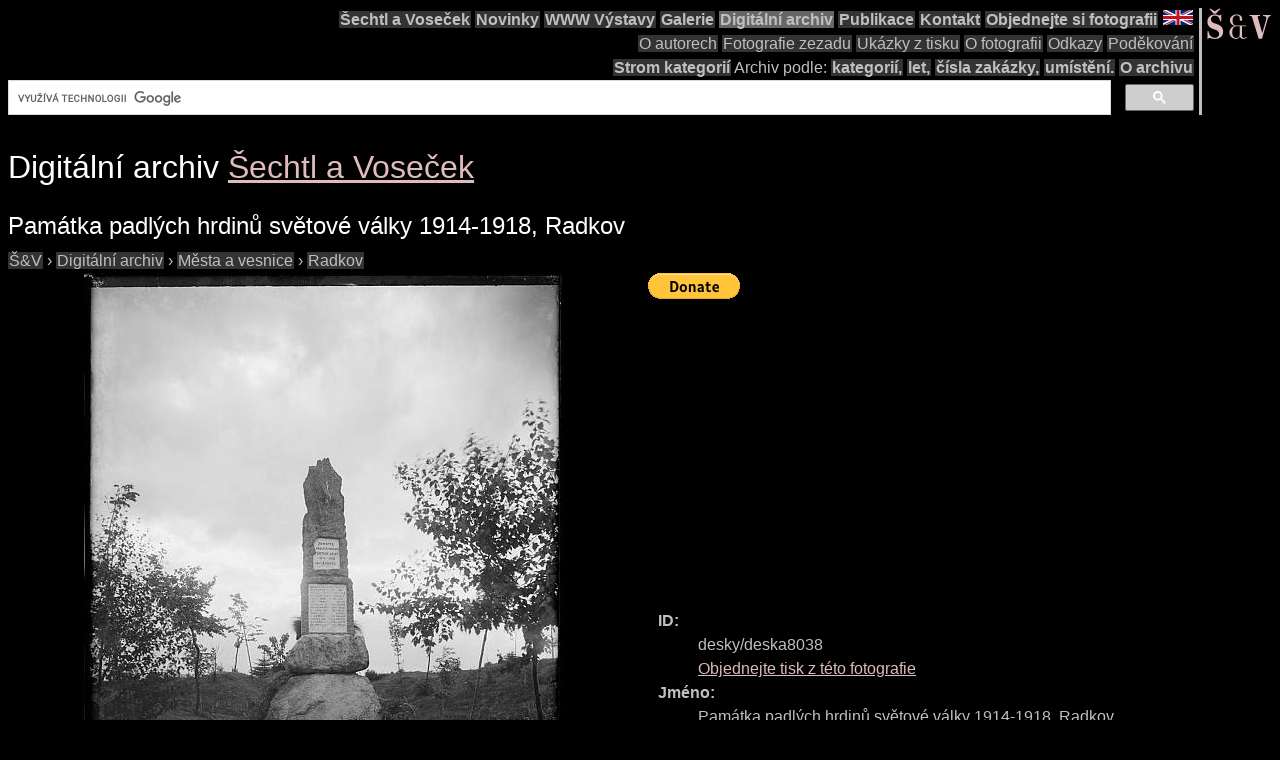

--- FILE ---
content_type: text/html; charset=utf-8
request_url: https://www.google.com/recaptcha/api2/aframe
body_size: 114
content:
<!DOCTYPE HTML><html><head><meta http-equiv="content-type" content="text/html; charset=UTF-8"></head><body><script nonce="_8rEwgf10Df9-rzFuWjoxw">/** Anti-fraud and anti-abuse applications only. See google.com/recaptcha */ try{var clients={'sodar':'https://pagead2.googlesyndication.com/pagead/sodar?'};window.addEventListener("message",function(a){try{if(a.source===window.parent){var b=JSON.parse(a.data);var c=clients[b['id']];if(c){var d=document.createElement('img');d.src=c+b['params']+'&rc='+(localStorage.getItem("rc::a")?sessionStorage.getItem("rc::b"):"");window.document.body.appendChild(d);sessionStorage.setItem("rc::e",parseInt(sessionStorage.getItem("rc::e")||0)+1);localStorage.setItem("rc::h",'1769364201291');}}}catch(b){}});window.parent.postMessage("_grecaptcha_ready", "*");}catch(b){}</script></body></html>